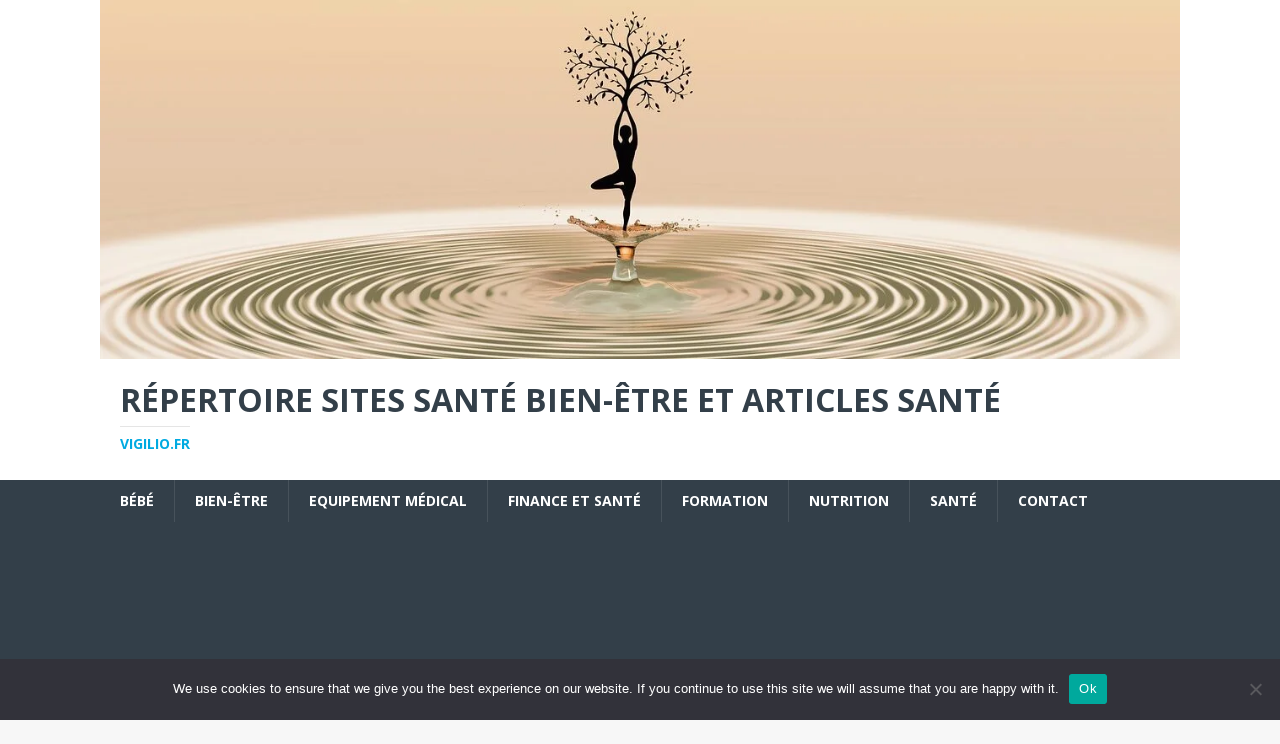

--- FILE ---
content_type: text/html; charset=UTF-8
request_url: https://vigilio.fr/les-bienfaits-du-gommage-au-sucre/
body_size: 22585
content:
<!DOCTYPE html>
<html class="no-js" dir="ltr" lang="fr-FR" prefix="og: https://ogp.me/ns#">
<head>
<meta charset="UTF-8">
<meta name="viewport" content="width=device-width, initial-scale=1.0">
<link rel="profile" href="https://gmpg.org/xfn/11" />
<link rel="pingback" href="https://vigilio.fr/xmlrpc.php" />
<title>Les bienfaits du gommage au sucre</title>

		<!-- All in One SEO 4.9.3 - aioseo.com -->
	<meta name="description" content="Les gommages au sucre sont également efficaces pour éliminer la saleté sous les ongles ou pour restaurer l&#039;hydratation par temps froid." />
	<meta name="robots" content="max-image-preview:large" />
	<meta name="author" content="Aymen"/>
	<link rel="canonical" href="https://vigilio.fr/les-bienfaits-du-gommage-au-sucre/" />
	<meta name="generator" content="All in One SEO (AIOSEO) 4.9.3" />
		<meta property="og:locale" content="fr_FR" />
		<meta property="og:site_name" content="répertoire sites santé bien-être et articles santé | vigilio.fr" />
		<meta property="og:type" content="article" />
		<meta property="og:title" content="Les bienfaits du gommage au sucre" />
		<meta property="og:description" content="Les gommages au sucre sont également efficaces pour éliminer la saleté sous les ongles ou pour restaurer l&#039;hydratation par temps froid." />
		<meta property="og:url" content="https://vigilio.fr/les-bienfaits-du-gommage-au-sucre/" />
		<meta property="article:published_time" content="2021-10-25T23:27:01+00:00" />
		<meta property="article:modified_time" content="2024-04-06T00:31:17+00:00" />
		<meta name="twitter:card" content="summary_large_image" />
		<meta name="twitter:title" content="Les bienfaits du gommage au sucre" />
		<meta name="twitter:description" content="Les gommages au sucre sont également efficaces pour éliminer la saleté sous les ongles ou pour restaurer l&#039;hydratation par temps froid." />
		<script type="application/ld+json" class="aioseo-schema">
			{"@context":"https:\/\/schema.org","@graph":[{"@type":"BlogPosting","@id":"https:\/\/vigilio.fr\/les-bienfaits-du-gommage-au-sucre\/#blogposting","name":"Les bienfaits du gommage au sucre","headline":"Les bienfaits du gommage au sucre","author":{"@id":"##author"},"publisher":{"@id":"https:\/\/vigilio.fr\/#organization"},"image":{"@type":"ImageObject","url":"https:\/\/vigilio.fr\/wp-content\/uploads\/2021\/10\/Gommage-Corps-Argan-huile-d-argan-gommage-nourissant-au-sucre-cosmetique-bio-.jpg","width":600,"height":782,"caption":"Les bienfaits du gommage au sucre"},"datePublished":"2021-10-26T01:27:01+02:00","dateModified":"2024-04-06T02:31:17+02:00","inLanguage":"fr-FR","mainEntityOfPage":{"@id":"https:\/\/vigilio.fr\/les-bienfaits-du-gommage-au-sucre\/#webpage"},"isPartOf":{"@id":"https:\/\/vigilio.fr\/les-bienfaits-du-gommage-au-sucre\/#webpage"},"articleSection":"Bien-\u00eatre, gommage, gommage au sucre"},{"@type":"BreadcrumbList","@id":"https:\/\/vigilio.fr\/les-bienfaits-du-gommage-au-sucre\/#breadcrumblist","itemListElement":[{"@type":"ListItem","@id":"https:\/\/vigilio.fr#listItem","position":1,"name":"Accueil","item":"https:\/\/vigilio.fr","nextItem":{"@type":"ListItem","@id":"https:\/\/vigilio.fr\/category\/bien-etre\/#listItem","name":"Bien-\u00eatre"}},{"@type":"ListItem","@id":"https:\/\/vigilio.fr\/category\/bien-etre\/#listItem","position":2,"name":"Bien-\u00eatre","item":"https:\/\/vigilio.fr\/category\/bien-etre\/","nextItem":{"@type":"ListItem","@id":"https:\/\/vigilio.fr\/les-bienfaits-du-gommage-au-sucre\/#listItem","name":"Les bienfaits du gommage au sucre"},"previousItem":{"@type":"ListItem","@id":"https:\/\/vigilio.fr#listItem","name":"Accueil"}},{"@type":"ListItem","@id":"https:\/\/vigilio.fr\/les-bienfaits-du-gommage-au-sucre\/#listItem","position":3,"name":"Les bienfaits du gommage au sucre","previousItem":{"@type":"ListItem","@id":"https:\/\/vigilio.fr\/category\/bien-etre\/#listItem","name":"Bien-\u00eatre"}}]},{"@type":"Organization","@id":"https:\/\/vigilio.fr\/#organization","name":"r\u00e9pertoire sites sant\u00e9 bien-\u00eatre et articles sant\u00e9","description":"vigilio.fr","url":"https:\/\/vigilio.fr\/"},{"@type":"Person","@id":"##author","url":"#","name":"Aymen"},{"@type":"WebPage","@id":"https:\/\/vigilio.fr\/les-bienfaits-du-gommage-au-sucre\/#webpage","url":"https:\/\/vigilio.fr\/les-bienfaits-du-gommage-au-sucre\/","name":"Les bienfaits du gommage au sucre","description":"Les gommages au sucre sont \u00e9galement efficaces pour \u00e9liminer la salet\u00e9 sous les ongles ou pour restaurer l'hydratation par temps froid.","inLanguage":"fr-FR","isPartOf":{"@id":"https:\/\/vigilio.fr\/#website"},"breadcrumb":{"@id":"https:\/\/vigilio.fr\/les-bienfaits-du-gommage-au-sucre\/#breadcrumblist"},"author":{"@id":"##author"},"creator":{"@id":"##author"},"image":{"@type":"ImageObject","url":"https:\/\/vigilio.fr\/wp-content\/uploads\/2021\/10\/Gommage-Corps-Argan-huile-d-argan-gommage-nourissant-au-sucre-cosmetique-bio-.jpg","@id":"https:\/\/vigilio.fr\/les-bienfaits-du-gommage-au-sucre\/#mainImage","width":600,"height":782,"caption":"Les bienfaits du gommage au sucre"},"primaryImageOfPage":{"@id":"https:\/\/vigilio.fr\/les-bienfaits-du-gommage-au-sucre\/#mainImage"},"datePublished":"2021-10-26T01:27:01+02:00","dateModified":"2024-04-06T02:31:17+02:00"},{"@type":"WebSite","@id":"https:\/\/vigilio.fr\/#website","url":"https:\/\/vigilio.fr\/","name":"r\u00e9pertoire sites sant\u00e9 bien-\u00eatre et articles sant\u00e9","description":"vigilio.fr","inLanguage":"fr-FR","publisher":{"@id":"https:\/\/vigilio.fr\/#organization"}}]}
		</script>
		<!-- All in One SEO -->

<link rel='dns-prefetch' href='//www.googletagmanager.com' />
<link rel='dns-prefetch' href='//fonts.googleapis.com' />
<link rel='dns-prefetch' href='//pagead2.googlesyndication.com' />
<link rel="alternate" type="application/rss+xml" title="répertoire sites santé bien-être et articles santé &raquo; Flux" href="https://vigilio.fr/feed/" />
<link rel="alternate" type="application/rss+xml" title="répertoire sites santé bien-être et articles santé &raquo; Flux des commentaires" href="https://vigilio.fr/comments/feed/" />
<link rel="alternate" type="application/rss+xml" title="répertoire sites santé bien-être et articles santé &raquo; Les bienfaits du gommage au sucre Flux des commentaires" href="https://vigilio.fr/les-bienfaits-du-gommage-au-sucre/feed/" />
<link rel="alternate" title="oEmbed (JSON)" type="application/json+oembed" href="https://vigilio.fr/wp-json/oembed/1.0/embed?url=https%3A%2F%2Fvigilio.fr%2Fles-bienfaits-du-gommage-au-sucre%2F" />
<link rel="alternate" title="oEmbed (XML)" type="text/xml+oembed" href="https://vigilio.fr/wp-json/oembed/1.0/embed?url=https%3A%2F%2Fvigilio.fr%2Fles-bienfaits-du-gommage-au-sucre%2F&#038;format=xml" />
<style id='wp-img-auto-sizes-contain-inline-css' type='text/css'>
img:is([sizes=auto i],[sizes^="auto," i]){contain-intrinsic-size:3000px 1500px}
/*# sourceURL=wp-img-auto-sizes-contain-inline-css */
</style>

<link rel='stylesheet' id='flex-posts-css' href='https://vigilio.fr/wp-content/plugins/flex-posts/public/css/flex-posts.min.css?ver=1.12.0' type='text/css' media='all' />
<style id='wp-emoji-styles-inline-css' type='text/css'>

	img.wp-smiley, img.emoji {
		display: inline !important;
		border: none !important;
		box-shadow: none !important;
		height: 1em !important;
		width: 1em !important;
		margin: 0 0.07em !important;
		vertical-align: -0.1em !important;
		background: none !important;
		padding: 0 !important;
	}
/*# sourceURL=wp-emoji-styles-inline-css */
</style>
<style id='classic-theme-styles-inline-css' type='text/css'>
/*! This file is auto-generated */
.wp-block-button__link{color:#fff;background-color:#32373c;border-radius:9999px;box-shadow:none;text-decoration:none;padding:calc(.667em + 2px) calc(1.333em + 2px);font-size:1.125em}.wp-block-file__button{background:#32373c;color:#fff;text-decoration:none}
/*# sourceURL=/wp-includes/css/classic-themes.min.css */
</style>
<link rel='stylesheet' id='cookie-notice-front-css' href='https://vigilio.fr/wp-content/plugins/cookie-notice/css/front.min.css?ver=2.5.11' type='text/css' media='all' />
<link rel='stylesheet' id='mh-magazine-lite-css' href='https://vigilio.fr/wp-content/themes/mh-magazine-lite/style.css?ver=2.10.0' type='text/css' media='all' />
<link rel='stylesheet' id='mh-techmagazine-css' href='https://vigilio.fr/wp-content/themes/mh-techmagazine/style.css?ver=1.2.4' type='text/css' media='all' />
<link rel='stylesheet' id='mh-google-fonts-css' href='https://fonts.googleapis.com/css?family=Open+Sans:400,400italic,700,600' type='text/css' media='all' />
<link rel='stylesheet' id='mh-font-awesome-css' href='https://vigilio.fr/wp-content/themes/mh-magazine-lite/includes/font-awesome.min.css' type='text/css' media='all' />
<script type="text/javascript" id="cookie-notice-front-js-before">
/* <![CDATA[ */
var cnArgs = {"ajaxUrl":"https:\/\/vigilio.fr\/wp-admin\/admin-ajax.php","nonce":"ab42324fd0","hideEffect":"fade","position":"bottom","onScroll":false,"onScrollOffset":100,"onClick":false,"cookieName":"cookie_notice_accepted","cookieTime":2592000,"cookieTimeRejected":2592000,"globalCookie":false,"redirection":false,"cache":true,"revokeCookies":false,"revokeCookiesOpt":"automatic"};

//# sourceURL=cookie-notice-front-js-before
/* ]]> */
</script>
<script type="text/javascript" src="https://vigilio.fr/wp-content/plugins/cookie-notice/js/front.min.js?ver=2.5.11" id="cookie-notice-front-js"></script>
<script type="text/javascript" src="https://vigilio.fr/wp-includes/js/jquery/jquery.min.js?ver=3.7.1" id="jquery-core-js"></script>
<script type="text/javascript" src="https://vigilio.fr/wp-includes/js/jquery/jquery-migrate.min.js?ver=3.4.1" id="jquery-migrate-js"></script>
<script type="text/javascript" id="mh-scripts-js-extra">
/* <![CDATA[ */
var mh_magazine = {"text":{"toggle_menu":"Toggle Menu"}};
//# sourceURL=mh-scripts-js-extra
/* ]]> */
</script>
<script type="text/javascript" src="https://vigilio.fr/wp-content/themes/mh-magazine-lite/js/scripts.js?ver=2.10.0" id="mh-scripts-js"></script>

<!-- Extrait de code de la balise Google (gtag.js) ajouté par Site Kit -->
<!-- Extrait Google Analytics ajouté par Site Kit -->
<script type="text/javascript" src="https://www.googletagmanager.com/gtag/js?id=GT-T9BTSM6" id="google_gtagjs-js" async></script>
<script type="text/javascript" id="google_gtagjs-js-after">
/* <![CDATA[ */
window.dataLayer = window.dataLayer || [];function gtag(){dataLayer.push(arguments);}
gtag("set","linker",{"domains":["vigilio.fr"]});
gtag("js", new Date());
gtag("set", "developer_id.dZTNiMT", true);
gtag("config", "GT-T9BTSM6");
//# sourceURL=google_gtagjs-js-after
/* ]]> */
</script>
<link rel="https://api.w.org/" href="https://vigilio.fr/wp-json/" /><link rel="alternate" title="JSON" type="application/json" href="https://vigilio.fr/wp-json/wp/v2/posts/975" /><!-- Advance Canonical URL (Basic) --><link rel="canonical" href="https://vigilio.fr/les-bienfaits-du-gommage-au-sucre/"><!-- Advance Canonical URL --><meta name="generator" content="Site Kit by Google 1.170.0" /><!--[if lt IE 9]>
<script src="https://vigilio.fr/wp-content/themes/mh-magazine-lite/js/css3-mediaqueries.js"></script>
<![endif]-->

<!-- Balises Meta Google AdSense ajoutées par Site Kit -->
<meta name="google-adsense-platform-account" content="ca-host-pub-2644536267352236">
<meta name="google-adsense-platform-domain" content="sitekit.withgoogle.com">
<!-- Fin des balises Meta End Google AdSense ajoutées par Site Kit -->
<style type="text/css">.recentcomments a{display:inline !important;padding:0 !important;margin:0 !important;}</style>
<!-- Extrait Google AdSense ajouté par Site Kit -->
<script type="text/javascript" async="async" src="https://pagead2.googlesyndication.com/pagead/js/adsbygoogle.js?client=ca-pub-5622725242162233&amp;host=ca-host-pub-2644536267352236" crossorigin="anonymous"></script>

<!-- End Google AdSense snippet added by Site Kit -->
<link rel="icon" href="https://vigilio.fr/wp-content/uploads/2019/04/cropped-masdompater.fr_-32x32.png" sizes="32x32" />
<link rel="icon" href="https://vigilio.fr/wp-content/uploads/2019/04/cropped-masdompater.fr_-192x192.png" sizes="192x192" />
<link rel="apple-touch-icon" href="https://vigilio.fr/wp-content/uploads/2019/04/cropped-masdompater.fr_-180x180.png" />
<meta name="msapplication-TileImage" content="https://vigilio.fr/wp-content/uploads/2019/04/cropped-masdompater.fr_-270x270.png" />
<style id='global-styles-inline-css' type='text/css'>
:root{--wp--preset--aspect-ratio--square: 1;--wp--preset--aspect-ratio--4-3: 4/3;--wp--preset--aspect-ratio--3-4: 3/4;--wp--preset--aspect-ratio--3-2: 3/2;--wp--preset--aspect-ratio--2-3: 2/3;--wp--preset--aspect-ratio--16-9: 16/9;--wp--preset--aspect-ratio--9-16: 9/16;--wp--preset--color--black: #000000;--wp--preset--color--cyan-bluish-gray: #abb8c3;--wp--preset--color--white: #ffffff;--wp--preset--color--pale-pink: #f78da7;--wp--preset--color--vivid-red: #cf2e2e;--wp--preset--color--luminous-vivid-orange: #ff6900;--wp--preset--color--luminous-vivid-amber: #fcb900;--wp--preset--color--light-green-cyan: #7bdcb5;--wp--preset--color--vivid-green-cyan: #00d084;--wp--preset--color--pale-cyan-blue: #8ed1fc;--wp--preset--color--vivid-cyan-blue: #0693e3;--wp--preset--color--vivid-purple: #9b51e0;--wp--preset--gradient--vivid-cyan-blue-to-vivid-purple: linear-gradient(135deg,rgb(6,147,227) 0%,rgb(155,81,224) 100%);--wp--preset--gradient--light-green-cyan-to-vivid-green-cyan: linear-gradient(135deg,rgb(122,220,180) 0%,rgb(0,208,130) 100%);--wp--preset--gradient--luminous-vivid-amber-to-luminous-vivid-orange: linear-gradient(135deg,rgb(252,185,0) 0%,rgb(255,105,0) 100%);--wp--preset--gradient--luminous-vivid-orange-to-vivid-red: linear-gradient(135deg,rgb(255,105,0) 0%,rgb(207,46,46) 100%);--wp--preset--gradient--very-light-gray-to-cyan-bluish-gray: linear-gradient(135deg,rgb(238,238,238) 0%,rgb(169,184,195) 100%);--wp--preset--gradient--cool-to-warm-spectrum: linear-gradient(135deg,rgb(74,234,220) 0%,rgb(151,120,209) 20%,rgb(207,42,186) 40%,rgb(238,44,130) 60%,rgb(251,105,98) 80%,rgb(254,248,76) 100%);--wp--preset--gradient--blush-light-purple: linear-gradient(135deg,rgb(255,206,236) 0%,rgb(152,150,240) 100%);--wp--preset--gradient--blush-bordeaux: linear-gradient(135deg,rgb(254,205,165) 0%,rgb(254,45,45) 50%,rgb(107,0,62) 100%);--wp--preset--gradient--luminous-dusk: linear-gradient(135deg,rgb(255,203,112) 0%,rgb(199,81,192) 50%,rgb(65,88,208) 100%);--wp--preset--gradient--pale-ocean: linear-gradient(135deg,rgb(255,245,203) 0%,rgb(182,227,212) 50%,rgb(51,167,181) 100%);--wp--preset--gradient--electric-grass: linear-gradient(135deg,rgb(202,248,128) 0%,rgb(113,206,126) 100%);--wp--preset--gradient--midnight: linear-gradient(135deg,rgb(2,3,129) 0%,rgb(40,116,252) 100%);--wp--preset--font-size--small: 13px;--wp--preset--font-size--medium: 20px;--wp--preset--font-size--large: 36px;--wp--preset--font-size--x-large: 42px;--wp--preset--spacing--20: 0.44rem;--wp--preset--spacing--30: 0.67rem;--wp--preset--spacing--40: 1rem;--wp--preset--spacing--50: 1.5rem;--wp--preset--spacing--60: 2.25rem;--wp--preset--spacing--70: 3.38rem;--wp--preset--spacing--80: 5.06rem;--wp--preset--shadow--natural: 6px 6px 9px rgba(0, 0, 0, 0.2);--wp--preset--shadow--deep: 12px 12px 50px rgba(0, 0, 0, 0.4);--wp--preset--shadow--sharp: 6px 6px 0px rgba(0, 0, 0, 0.2);--wp--preset--shadow--outlined: 6px 6px 0px -3px rgb(255, 255, 255), 6px 6px rgb(0, 0, 0);--wp--preset--shadow--crisp: 6px 6px 0px rgb(0, 0, 0);}:where(.is-layout-flex){gap: 0.5em;}:where(.is-layout-grid){gap: 0.5em;}body .is-layout-flex{display: flex;}.is-layout-flex{flex-wrap: wrap;align-items: center;}.is-layout-flex > :is(*, div){margin: 0;}body .is-layout-grid{display: grid;}.is-layout-grid > :is(*, div){margin: 0;}:where(.wp-block-columns.is-layout-flex){gap: 2em;}:where(.wp-block-columns.is-layout-grid){gap: 2em;}:where(.wp-block-post-template.is-layout-flex){gap: 1.25em;}:where(.wp-block-post-template.is-layout-grid){gap: 1.25em;}.has-black-color{color: var(--wp--preset--color--black) !important;}.has-cyan-bluish-gray-color{color: var(--wp--preset--color--cyan-bluish-gray) !important;}.has-white-color{color: var(--wp--preset--color--white) !important;}.has-pale-pink-color{color: var(--wp--preset--color--pale-pink) !important;}.has-vivid-red-color{color: var(--wp--preset--color--vivid-red) !important;}.has-luminous-vivid-orange-color{color: var(--wp--preset--color--luminous-vivid-orange) !important;}.has-luminous-vivid-amber-color{color: var(--wp--preset--color--luminous-vivid-amber) !important;}.has-light-green-cyan-color{color: var(--wp--preset--color--light-green-cyan) !important;}.has-vivid-green-cyan-color{color: var(--wp--preset--color--vivid-green-cyan) !important;}.has-pale-cyan-blue-color{color: var(--wp--preset--color--pale-cyan-blue) !important;}.has-vivid-cyan-blue-color{color: var(--wp--preset--color--vivid-cyan-blue) !important;}.has-vivid-purple-color{color: var(--wp--preset--color--vivid-purple) !important;}.has-black-background-color{background-color: var(--wp--preset--color--black) !important;}.has-cyan-bluish-gray-background-color{background-color: var(--wp--preset--color--cyan-bluish-gray) !important;}.has-white-background-color{background-color: var(--wp--preset--color--white) !important;}.has-pale-pink-background-color{background-color: var(--wp--preset--color--pale-pink) !important;}.has-vivid-red-background-color{background-color: var(--wp--preset--color--vivid-red) !important;}.has-luminous-vivid-orange-background-color{background-color: var(--wp--preset--color--luminous-vivid-orange) !important;}.has-luminous-vivid-amber-background-color{background-color: var(--wp--preset--color--luminous-vivid-amber) !important;}.has-light-green-cyan-background-color{background-color: var(--wp--preset--color--light-green-cyan) !important;}.has-vivid-green-cyan-background-color{background-color: var(--wp--preset--color--vivid-green-cyan) !important;}.has-pale-cyan-blue-background-color{background-color: var(--wp--preset--color--pale-cyan-blue) !important;}.has-vivid-cyan-blue-background-color{background-color: var(--wp--preset--color--vivid-cyan-blue) !important;}.has-vivid-purple-background-color{background-color: var(--wp--preset--color--vivid-purple) !important;}.has-black-border-color{border-color: var(--wp--preset--color--black) !important;}.has-cyan-bluish-gray-border-color{border-color: var(--wp--preset--color--cyan-bluish-gray) !important;}.has-white-border-color{border-color: var(--wp--preset--color--white) !important;}.has-pale-pink-border-color{border-color: var(--wp--preset--color--pale-pink) !important;}.has-vivid-red-border-color{border-color: var(--wp--preset--color--vivid-red) !important;}.has-luminous-vivid-orange-border-color{border-color: var(--wp--preset--color--luminous-vivid-orange) !important;}.has-luminous-vivid-amber-border-color{border-color: var(--wp--preset--color--luminous-vivid-amber) !important;}.has-light-green-cyan-border-color{border-color: var(--wp--preset--color--light-green-cyan) !important;}.has-vivid-green-cyan-border-color{border-color: var(--wp--preset--color--vivid-green-cyan) !important;}.has-pale-cyan-blue-border-color{border-color: var(--wp--preset--color--pale-cyan-blue) !important;}.has-vivid-cyan-blue-border-color{border-color: var(--wp--preset--color--vivid-cyan-blue) !important;}.has-vivid-purple-border-color{border-color: var(--wp--preset--color--vivid-purple) !important;}.has-vivid-cyan-blue-to-vivid-purple-gradient-background{background: var(--wp--preset--gradient--vivid-cyan-blue-to-vivid-purple) !important;}.has-light-green-cyan-to-vivid-green-cyan-gradient-background{background: var(--wp--preset--gradient--light-green-cyan-to-vivid-green-cyan) !important;}.has-luminous-vivid-amber-to-luminous-vivid-orange-gradient-background{background: var(--wp--preset--gradient--luminous-vivid-amber-to-luminous-vivid-orange) !important;}.has-luminous-vivid-orange-to-vivid-red-gradient-background{background: var(--wp--preset--gradient--luminous-vivid-orange-to-vivid-red) !important;}.has-very-light-gray-to-cyan-bluish-gray-gradient-background{background: var(--wp--preset--gradient--very-light-gray-to-cyan-bluish-gray) !important;}.has-cool-to-warm-spectrum-gradient-background{background: var(--wp--preset--gradient--cool-to-warm-spectrum) !important;}.has-blush-light-purple-gradient-background{background: var(--wp--preset--gradient--blush-light-purple) !important;}.has-blush-bordeaux-gradient-background{background: var(--wp--preset--gradient--blush-bordeaux) !important;}.has-luminous-dusk-gradient-background{background: var(--wp--preset--gradient--luminous-dusk) !important;}.has-pale-ocean-gradient-background{background: var(--wp--preset--gradient--pale-ocean) !important;}.has-electric-grass-gradient-background{background: var(--wp--preset--gradient--electric-grass) !important;}.has-midnight-gradient-background{background: var(--wp--preset--gradient--midnight) !important;}.has-small-font-size{font-size: var(--wp--preset--font-size--small) !important;}.has-medium-font-size{font-size: var(--wp--preset--font-size--medium) !important;}.has-large-font-size{font-size: var(--wp--preset--font-size--large) !important;}.has-x-large-font-size{font-size: var(--wp--preset--font-size--x-large) !important;}
/*# sourceURL=global-styles-inline-css */
</style>
</head>
<body data-rsssl=1 id="mh-mobile" class="wp-singular post-template-default single single-post postid-975 single-format-standard wp-theme-mh-magazine-lite wp-child-theme-mh-techmagazine cookies-not-set mh-right-sb" itemscope="itemscope" itemtype="https://schema.org/WebPage">
<div class="mh-header-mobile-nav mh-clearfix"></div>
<header class="mh-header" itemscope="itemscope" itemtype="https://schema.org/WPHeader">
	<div class="mh-container mh-container-inner mh-row mh-clearfix">
		<div class="mh-custom-header mh-clearfix">
<a class="mh-header-image-link" href="https://vigilio.fr/" title="répertoire sites santé bien-être et articles santé" rel="home">
<img class="mh-header-image" src="https://vigilio.fr/wp-content/uploads/2019/04/cropped-sante-bien-etre.jpg" height="426" width="1280" alt="répertoire sites santé bien-être et articles santé" />
</a>
<div class="mh-site-identity">
<div class="mh-site-logo" role="banner" itemscope="itemscope" itemtype="https://schema.org/Brand">
<div class="mh-header-text">
<a class="mh-header-text-link" href="https://vigilio.fr/" title="répertoire sites santé bien-être et articles santé" rel="home">
<h2 class="mh-header-title">répertoire sites santé bien-être et articles santé</h2>
<h3 class="mh-header-tagline">vigilio.fr</h3>
</a>
</div>
</div>
</div>
</div>
	</div>
	<div class="mh-main-nav-wrap">
		<nav class="mh-navigation mh-main-nav mh-container mh-container-inner mh-clearfix" itemscope="itemscope" itemtype="https://schema.org/SiteNavigationElement">
			<div class="menu-menu1-container"><ul id="menu-menu1" class="menu"><li id="menu-item-1325" class="menu-item menu-item-type-taxonomy menu-item-object-category menu-item-1325"><a href="https://vigilio.fr/category/bebe/">Bébé</a></li>
<li id="menu-item-1324" class="menu-item menu-item-type-taxonomy menu-item-object-category current-post-ancestor current-menu-parent current-post-parent menu-item-1324"><a href="https://vigilio.fr/category/bien-etre/">Bien-être</a></li>
<li id="menu-item-1327" class="menu-item menu-item-type-taxonomy menu-item-object-category menu-item-1327"><a href="https://vigilio.fr/category/equipement-medical/">Equipement médical</a></li>
<li id="menu-item-1329" class="menu-item menu-item-type-taxonomy menu-item-object-category menu-item-1329"><a href="https://vigilio.fr/category/finance-et-sante/">Finance et santé</a></li>
<li id="menu-item-1328" class="menu-item menu-item-type-taxonomy menu-item-object-category menu-item-1328"><a href="https://vigilio.fr/category/formation/">Formation</a></li>
<li id="menu-item-1326" class="menu-item menu-item-type-taxonomy menu-item-object-category menu-item-1326"><a href="https://vigilio.fr/category/nutrition/">Nutrition</a></li>
<li id="menu-item-1761" class="menu-item menu-item-type-taxonomy menu-item-object-category menu-item-1761"><a href="https://vigilio.fr/category/sante/">Santé</a></li>
<li id="menu-item-1563" class="menu-item menu-item-type-custom menu-item-object-custom menu-item-1563"><a href="https://consultant-referencement-seo.com/contactez-nous/?o=vigilio.fr">Contact</a></li>
</ul></div>		</nav>
	</div>
</header><div class="mh-container mh-container-outer">
<div class="mh-wrapper mh-clearfix">
	<div id="main-content" class="mh-content" role="main" itemprop="mainContentOfPage"><article id="post-975" class="post-975 post type-post status-publish format-standard has-post-thumbnail hentry category-bien-etre tag-gommage tag-gommage-au-sucre">
	<header class="entry-header mh-clearfix"><h1 class="entry-title">Les bienfaits du gommage au sucre</h1><p class="mh-meta entry-meta">
<span class="entry-meta-date updated"><i class="far fa-clock"></i><a href="https://vigilio.fr/2021/10/">26 octobre 2021</a></span>
<span class="entry-meta-author author vcard"><i class="fa fa-user"></i><a class="fn" href="#">Aymen</a></span>
<span class="entry-meta-categories"><i class="far fa-folder-open"></i><a href="https://vigilio.fr/category/bien-etre/" rel="category tag">Bien-être</a></span>
<span class="entry-meta-comments"><i class="far fa-comment"></i><a class="mh-comment-scroll" href="https://vigilio.fr/les-bienfaits-du-gommage-au-sucre/#mh-comments">0</a></span>
</p>
	</header>
	<div id="custom_html-3" class="widget_text mh-widget mh-posts-1 widget_custom_html"><h4 class="mh-widget-title"><span class="mh-widget-title-inner">Les conseils de vigilio.fr</span></h4><div class="textwidget custom-html-widget">Découvrez comment l'<b><a href="https://shop.iepra.com/collections/mp3-hypnose-self-coaching">hypnose MP3</a></b> peut améliorer votre bien-être au quotidien...</div></div><div id="flex-posts-list-2" class="mh-widget mh-posts-1 widget_flex-posts-list"><h4 class="mh-widget-title"><span class="mh-widget-title-inner">Nos coups de coeur</span></h4><div class="fp-row fp-list-1 fp-flex">

	
		
		<div class="fp-col fp-post">
			<div class="fp-flex">
						<div class="fp-media">
			<a class="fp-thumbnail" href="https://vigilio.fr/tout-savoir-sur-le-minoxidil/">
									<img width="150" height="150" src="https://vigilio.fr/wp-content/uploads/2020/04/traitement-cheveux-150x150.jpg" class="attachment-thumbnail size-thumbnail wp-post-image" alt="traitement cheveux" decoding="async" srcset="https://vigilio.fr/wp-content/uploads/2020/04/traitement-cheveux-150x150.jpg 150w, https://vigilio.fr/wp-content/uploads/2020/04/traitement-cheveux-300x300.jpg 300w" sizes="(max-width: 150px) 100vw, 150px" />							</a>
					</div>
		
				<div class="fp-body">
													<span class="fp-categories">
			<a href="https://vigilio.fr/category/sante/" rel="category tag">Santé</a>		</span>
							
							<h4 class="fp-title">
			<a href="https://vigilio.fr/tout-savoir-sur-le-minoxidil/">Tout savoir sur le Minoxidil</a>
		</h4>
		
					<div class="fp-meta">
								<span class="fp-author">
			<span class="author vcard">
													<a class="url fn n" href="#">
						<span>Ludovic</span>
					</a>
							</span>
		</span>
							</div>
				</div>
			</div>

			
					</div>

	
		
		<div class="fp-col fp-post">
			<div class="fp-flex">
						<div class="fp-media">
			<a class="fp-thumbnail" href="https://vigilio.fr/quel-role-joue-la-dame-de-compagnie/">
									<img width="150" height="150" src="https://vigilio.fr/wp-content/uploads/2023/02/dame-de-compagnie-150x150.jpg" class="attachment-thumbnail size-thumbnail wp-post-image" alt="dame de compagnie" decoding="async" srcset="https://vigilio.fr/wp-content/uploads/2023/02/dame-de-compagnie-150x150.jpg 150w, https://vigilio.fr/wp-content/uploads/2023/02/dame-de-compagnie-300x300.jpg 300w" sizes="(max-width: 150px) 100vw, 150px" />							</a>
					</div>
		
				<div class="fp-body">
													<span class="fp-categories">
			<a href="https://vigilio.fr/category/bien-etre/" rel="category tag">Bien-être</a>		</span>
							
							<h4 class="fp-title">
			<a href="https://vigilio.fr/quel-role-joue-la-dame-de-compagnie/">Quel rôle joue la dame de compagnie ?</a>
		</h4>
		
					<div class="fp-meta">
								<span class="fp-author">
			<span class="author vcard">
													<a class="url fn n" href="#">
						<span>Arisoa</span>
					</a>
							</span>
		</span>
							</div>
				</div>
			</div>

			
					</div>

	
	<div class="fp-col"></div>
	<div class="fp-col"></div>

</div>
</div>	<div class="entry-content mh-clearfix">
<figure class="entry-thumbnail">
<img src="https://vigilio.fr/wp-content/uploads/2021/10/Gommage-Corps-Argan-huile-d-argan-gommage-nourissant-au-sucre-cosmetique-bio-.jpg" alt="Les bienfaits du gommage au sucre" title="Gommage-Corps-Argan-huile-d-argan-gommage-nourissant-au-sucre-cosmetique-bio-" />
</figure>
<p>Le gommage au sucre est un excellent moyen d&rsquo;exfolier la peau et d&rsquo;éliminer les plaques sèches qui peuvent être présentes. De nombreuses personnes utilisent le gommage au sucre quotidiennement car il élimine l&rsquo;accumulation de cellules mortes de la peau, laissant une sensation de fraîcheur et de douceur sur votre peau. Mais les avantages ne s&rsquo;arrêtent pas là ! Les gommages au sucre sont également efficaces pour éliminer la saleté sous les ongles ou pour restaurer l&rsquo;hydratation par temps froid. Si vous voulez en savoir plus sur ce que les gommages au sucre peuvent faire pour vous, continuez à lire ci-dessous !<span id="more-975"></span></p>
<p>&nbsp;</p>
<h2>Qu&rsquo;est-ce que le gommage au sucre et comment fonctionne-t-il</h2>
<p>Le gommage au sucre est un produit qui élimine les cellules mortes et laisse la peau douce.</p>
<p>Il est destiné à être utiliser sur l&rsquo;ensemble du corps, mais il est particulièrement courant de l&rsquo;utiliser sur les zones rugueuses comme les coudes et les genoux.</p>
<p>Les gommages au sucre sont composés de sucre, d&rsquo;huile (souvent de noix de coco), parfois de sel, et d&rsquo;un certain type d&rsquo;arôme ou de parfum. Les ingrédients les plus populaires dans les recettes de gommage au sucre maison sont le sucre brun et le sucre blanc granulé, des « huiles essentielles » et du marc de café. Les ingrédients les plus populaires dans les recettes de gommage au sucre achetées en magasin sont le sel, le sucre brun et le sucre blanc cristallisé.</p>
<p>Les gommages au sucre exfolient la peau en éliminant les cellules mortes à la surface de votre corps pour révéler une peau plus douce et plus lisse en dessous</p>
<p>Certaines personnes peuvent demander pourquoi ils voudraient mettre du sucre sur leur corps, alors que l&rsquo;on sait que le sucre blanc cristallisé n&rsquo;a aucune valeur nutritive. Si ce produit est si efficace pour exfolier la peau, c&rsquo;est parce que les grains sont suffisamment petits pour pénétrer dans les pores et éliminer la saleté, sans pour autant être agressifs ou grattant comme du papier de verre.</p>
<p>Lorsque vous préparez un gommage au sucre, il est important d&rsquo;utiliser le bon rapport entre les ingrédients.</p>
<p>Les meilleurs gommages contiennent environ deux parts de sucre blanc ou brun granulé et une part d&rsquo;huile (la plupart des gens préfèrent l&rsquo;huile de coco). Le parfum que vous avez choisi doit être ajouté sous forme de fragrance ou d&rsquo;huiles essentielles si vous le souhaitez. Le sel peut remplacer une partie du sucre pour les personnes sensibles.</p>
<p>Le gommage au sucre présente de nombreux avantages, mais deux d&rsquo;entre eux ressortent particulièrement : il est doux pour la peau et efficace.</p>
<p>Quelles sont les autres utilisations du gommage au sucre ? Les gens utilisent ce produit pour exfolier leur peau depuis de nombreuses années. En fait, il est prouvé que les Japonais ont commencé à fabriquer des gommages au sucre il y a environ 800 ans. Les gommages au sucre sont encore populaires aujourd&rsquo;hui.</p>
<p>*On l&rsquo;utilise pour exfolier la peau, adoucir les coudes et les genoux rugueux, hydrater la peau sèche, surtout par temps froid, soulager les démangeaisons causées par le sumac vénéneux ou d&rsquo;autres éruptions cutanées, soigner l&rsquo;acné sur le visage, etc.</p>
<p>*Les gens disent aussi qu&rsquo;il aide à faire disparaître l&rsquo;acné car il assèche la peau et permet d&rsquo;éliminer l&rsquo;excès de sébum.</p>
<p>*La plupart des gens utilisent le gommage au sucre sous la douche ou dans le bain, mais certains préfèrent l&rsquo;appliquer sur la peau sèche alors qu&rsquo;ils portent encore leur pyjama avant le coucher pour un effet maximal.</p>
<h2>2. Les avantages du gommage au sucre pour votre peau</h2>
<p>Le gommage au sucre est extrêmement bénéfique pour votre peau. Le sucre aide à éliminer les cellules mortes, vous laissant une sensation de douceur. Il sert également d&rsquo;exfoliant pour aider les autres produits à pénétrer plus profondément dans les couches de votre peau. Les bienfaits du gommage au sucre sont nombreux</p>
<p>il peut aider à lutter contre l&rsquo;acné, adoucir la peau et réduire l&rsquo;apparence des ridules. Il peut également aider à éliminer les cellules mortes de la peau, vous laissant une sensation de douceur. Il agit comme un exfoliant et permet aux autres produits de pénétrer plus profondément dans les couches de votre peau</p>
<p>Les avantages du gommage au sucre pour vos cheveux : Le sucre n&rsquo;est pas seulement bénéfique pour votre corps, il est aussi très efficace pour vos cheveux ! Le sucre aide à éliminer l&rsquo;excès de sébum et la saleté, ce qui permet de nettoyer vos cheveux en profondeur. Il sert également d&rsquo;exfoliant qui aidera d&rsquo;autres produits à pénétrer plus profondément dans les couches de votre peau, vous laissant des cheveux doux et brillants.</p>
<p>Le gommage au sucre est extrêmement bénéfique pour votre peau. Le sucre aide à éliminer les cellules mortes de la peau, vous laissant avec une peau lisse et brillante</p>
<h2>3. Comment faire son propre gommage au sucre à la maison</h2>
<p>Prenez une tasse de sucre cristallisé et ajoutez-y des huiles essentielles ou des huiles parfumées naturelles. Mélangez jusqu&rsquo;à ce que la texture soit uniformément répartie. Mélangez une demi-tasse d&rsquo;huile de coco, d&rsquo;huile d&rsquo;olive, d&rsquo;huile d&rsquo;amande et de beurre de karité fondu. Ajoutez-les à votre mélange de sucre une fois qu&rsquo;il a légèrement refroidi. Cela devrait créer une belle texture.</p>
<p>Vous pouvez également ajouter d&rsquo;autres ingrédients comme du miel ou du café si vous le souhaitez.</p>
<h2>4. Des recettes de gommage au sucre faciles, abordables et végétaliennes</h2>
<p>Ingrédients : Recette de l&rsquo;exfoliant au sucre au chocolat &#8211; Collection de gel douche et d&rsquo;huile de, Gelée de bain et de douche Fusion au chocolat noir et à la framboise, Pâte à brownie au caramel au coco et aux amandes), Exfoliants au sucre pour le visage faits maison</p>
<p>&nbsp;</p>
<p>Procédé : Pour réaliser la recette de l&rsquo;exfoliant au sucre chocolaté de la collection de gels et d&rsquo;huiles de douche de The Body Shop, il suffit de mélanger deux cuillères à soupe de poudre de cacao noir avec une cuillère à soupe de sucre brun granulé pour obtenir un traitement exfoliant qui sent comme votre barre de chocolat ou votre produit de boulangerie préféré. La gelée de bain et de douche est composée de framboise hydratante, de beurre de cacao et d&rsquo;huile de coco.</p>
<p>Pour faire un gommage au sucre pour votre visage : Mélangez deux cuillères à soupe de sucre brun ou blanc dans une cuillère à soupe d&rsquo;huile de pépins de raisin ou d&rsquo;amande, puis massez sur la peau humide comme vous le feriez pour un gommage corporel. Ce gommage vous laissera un teint frais et éclatant.</p>
<p>Pour préparer la pâte à brownie amande caramel noix : Mélangez quatre tasses de sucre cristallisé et une tasse de sucre brun dans une grande casserole à feu moyen. Ajoutez deux cuillères à soupe d&rsquo;extrait de vanille et deux cuillères à soupe de cacao en poudre</p>
<h2>5. Pourquoi utiliser un gommage au sucre plutôt qu&rsquo;un savon ou un gel douche</h2>
<p>Le gommage au sucre présente de nombreux avantages, dont certains sont énumérés ci-dessous</p>
<p>Le sucre est composé de petits grains qui exfolient la peau en douceur sans l&rsquo;égratigner ni l&rsquo;irriter comme peuvent le faire les produits plus agressifs. En revanche, le savon et le gel douche ont tendance à contenir de plus grosses particules qui peuvent être plus nocives, surtout en cas d&rsquo;utilisation répétée</p>
<p>Le sucre est extrêmement hydratant et laisse la peau douce et souple. Il contient également des huiles naturelles qui aident la peau à conserver son hydratation</p>
<p>Le gommage au sucre est suffisamment doux pour tous les <a href="https://vigilio.fr/affinez-votre-routine-avec-des-conseils-dexperts-en-soins-de-la-peau/">types de peau</a>, qu&rsquo;elle soit sensible ou sèche, car il ne contient pas de produits chimiques agressifs et ne présente donc aucun effet secondaire nocif.</p>
<p>Comme le sucre contient des huiles naturelles, il contribue à nourrir les cheveux tout autant que le corps, les laissant doux et lisses après chaque utilisation</p>
<p>Pour conclure un gommage au sucre peut être un excellent moyen de se débarrasser des cellules mortes, des cicatrices ou même de l&rsquo;acné. Le sucre est également très doux pour le visage et n&rsquo;irrite donc pas votre peau. Cela signifie que la plupart des gens peuvent l&rsquo;utiliser en toute sécurité tous les jours s&rsquo;ils le souhaitent, sans risque d&rsquo;endommager leur peau de quelque manière que ce soit !</p>
	</div><div class="entry-tags mh-clearfix"><i class="fa fa-tag"></i><ul><li><a href="https://vigilio.fr/tag/gommage/" rel="tag">gommage</a></li><li><a href="https://vigilio.fr/tag/gommage-au-sucre/" rel="tag">gommage au sucre</a></li></ul></div><div id="flex-posts-list-3" class="mh-widget mh-posts-2 widget_flex-posts-list"><h4 class="mh-widget-title"><span class="mh-widget-title-inner">Les derniers articles publiés</span></h4><div class="fp-row fp-list-1 fp-flex">

	
		
		<div class="fp-col fp-post">
			<div class="fp-flex">
						<div class="fp-media">
			<a class="fp-thumbnail" href="https://vigilio.fr/examen-du-permis/">
									<img width="150" height="150" src="https://vigilio.fr/wp-content/uploads/2025/08/post_image_4f9bfac6-bf53-4669-b891-75282a5e1c6d-150x150.jpg" class="attachment-thumbnail size-thumbnail wp-post-image" alt="" decoding="async" />							</a>
					</div>
		
				<div class="fp-body">
													<span class="fp-categories">
			<a href="https://vigilio.fr/category/formation/" rel="category tag">Formation</a>		</span>
							
							<h4 class="fp-title">
			<a href="https://vigilio.fr/examen-du-permis/">Conseils pratiques pour réussir l&rsquo;examen du permis</a>
		</h4>
		
					<div class="fp-meta">
								<span class="fp-author">
			<span class="author vcard">
													<a class="url fn n" href="#">
						<span>Povoski</span>
					</a>
							</span>
		</span>
				<span class="fp-date">
			<a href="https://vigilio.fr/examen-du-permis/" rel="bookmark">
				<time class="entry-date published" datetime="2026-01-15T09:00:00+01:00">
					15 janvier 2026				</time>
			</a>
		</span>
				<span class="fp-comments">
			<span>Commentaires fermés<span class="screen-reader-text"> sur Conseils pratiques pour réussir l&rsquo;examen du permis</span></span>		</span>
							</div>
				</div>
			</div>

							<div class="fp-excerpt">Passer l&rsquo;examen du permis constitue une étape cruciale pour de nombreux futurs conducteurs. Ce moment suscite souvent appréhension et stress. Une bonne préparation s&rsquo;avère donc…</div>
			
							<div class="fp-readmore">
					<a href="https://vigilio.fr/examen-du-permis/" class="fp-readmore-link">Voir article complet</a>
				</div>
					</div>

	
		
		<div class="fp-col fp-post">
			<div class="fp-flex">
						<div class="fp-media">
			<a class="fp-thumbnail" href="https://vigilio.fr/solutions-traiter-cheveux-secs/">
									<img width="150" height="150" src="https://vigilio.fr/wp-content/uploads/2025/12/Sans-titre-3-1-150x150.png" class="attachment-thumbnail size-thumbnail wp-post-image" alt="traitement cheveux secs" decoding="async" loading="lazy" />							</a>
					</div>
		
				<div class="fp-body">
													<span class="fp-categories">
			<a href="https://vigilio.fr/category/sante/" rel="category tag">Santé</a>		</span>
							
							<h4 class="fp-title">
			<a href="https://vigilio.fr/solutions-traiter-cheveux-secs/">Solutions pour traiter efficacement les cheveux secs et leur redonner vitalité</a>
		</h4>
		
					<div class="fp-meta">
								<span class="fp-author">
			<span class="author vcard">
													<a class="url fn n" href="#">
						<span>Zozo</span>
					</a>
							</span>
		</span>
				<span class="fp-date">
			<a href="https://vigilio.fr/solutions-traiter-cheveux-secs/" rel="bookmark">
				<time class="entry-date published" datetime="2025-12-03T17:13:05+01:00">
					3 décembre 2025				</time>
			</a>
		</span>
				<span class="fp-comments">
			<a href="https://vigilio.fr/solutions-traiter-cheveux-secs/#respond">Aucun commentaire<span class="screen-reader-text"> sur Solutions pour traiter efficacement les cheveux secs et leur redonner vitalité</span></a>		</span>
							</div>
				</div>
			</div>

							<div class="fp-excerpt">Les problèmes de cheveux secs et abîmés concernent de nombreuses personnes, quels que soient le type de chevelure ou les habitudes capillaires. Une routine adaptée et des…</div>
			
							<div class="fp-readmore">
					<a href="https://vigilio.fr/solutions-traiter-cheveux-secs/" class="fp-readmore-link">Voir article complet</a>
				</div>
					</div>

	
		
		<div class="fp-col fp-post">
			<div class="fp-flex">
						<div class="fp-media">
			<a class="fp-thumbnail" href="https://vigilio.fr/intervention-liposuccion-en-chirurgie-esthetique/">
									<img width="150" height="150" src="https://vigilio.fr/wp-content/uploads/2025/12/Sans-titre-3-150x150.png" class="attachment-thumbnail size-thumbnail wp-post-image" alt="liposuccion en chirurgie esthétique" decoding="async" loading="lazy" />							</a>
					</div>
		
				<div class="fp-body">
													<span class="fp-categories">
			<a href="https://vigilio.fr/category/sante/" rel="category tag">Santé</a>		</span>
							
							<h4 class="fp-title">
			<a href="https://vigilio.fr/intervention-liposuccion-en-chirurgie-esthetique/">Tout savoir sur l&rsquo;intervention de liposuccion en chirurgie esthétique</a>
		</h4>
		
					<div class="fp-meta">
								<span class="fp-author">
			<span class="author vcard">
													<a class="url fn n" href="#">
						<span>Zozo</span>
					</a>
							</span>
		</span>
				<span class="fp-date">
			<a href="https://vigilio.fr/intervention-liposuccion-en-chirurgie-esthetique/" rel="bookmark">
				<time class="entry-date published" datetime="">
					3 décembre 2025				</time>
			</a>
		</span>
				<span class="fp-comments">
			<a href="https://vigilio.fr/intervention-liposuccion-en-chirurgie-esthetique/#respond">Aucun commentaire<span class="screen-reader-text"> sur Tout savoir sur l&rsquo;intervention de liposuccion en chirurgie esthétique</span></a>		</span>
							</div>
				</div>
			</div>

							<div class="fp-excerpt">La liposuccion est une intervention de chirurgie esthétique largement pratiquée pour éliminer les amas graisseux localisés et retrouver une silhouette harmonieuse. Bien qu&rsquo;elle ne soit pas une solution…</div>
			
							<div class="fp-readmore">
					<a href="https://vigilio.fr/intervention-liposuccion-en-chirurgie-esthetique/" class="fp-readmore-link">Voir article complet</a>
				</div>
					</div>

	
		
		<div class="fp-col fp-post">
			<div class="fp-flex">
						<div class="fp-media">
			<a class="fp-thumbnail" href="https://vigilio.fr/symptomes-spasmophilie-stress/">
									<img width="150" height="150" src="https://vigilio.fr/wp-content/uploads/2025/11/62326-150x150.jpg" class="attachment-thumbnail size-thumbnail wp-post-image" alt="femme stressée" decoding="async" loading="lazy" />							</a>
					</div>
		
				<div class="fp-body">
													<span class="fp-categories">
			<a href="https://vigilio.fr/category/bien-etre/" rel="category tag">Bien-être</a>, <a href="https://vigilio.fr/category/sante/" rel="category tag">Santé</a>		</span>
							
							<h4 class="fp-title">
			<a href="https://vigilio.fr/symptomes-spasmophilie-stress/">Étude des symptômes persistants de la spasmophilie liés au stress</a>
		</h4>
		
					<div class="fp-meta">
								<span class="fp-author">
			<span class="author vcard">
													<a class="url fn n" href="#">
						<span>Charles</span>
					</a>
							</span>
		</span>
				<span class="fp-date">
			<a href="https://vigilio.fr/symptomes-spasmophilie-stress/" rel="bookmark">
				<time class="entry-date published" datetime="2025-11-26T08:58:42+01:00">
					26 novembre 2025				</time>
			</a>
		</span>
				<span class="fp-comments">
			<a href="https://vigilio.fr/symptomes-spasmophilie-stress/#respond">Aucun commentaire<span class="screen-reader-text"> sur Étude des symptômes persistants de la spasmophilie liés au stress</span></a>		</span>
							</div>
				</div>
			</div>

							<div class="fp-excerpt">L’étude des symptômes persistants de la spasmophilie associés au stress suscite beaucoup d’interrogations chez les personnes concernées. Les liens entre anxiété, manifestations physiques et réactions…</div>
			
							<div class="fp-readmore">
					<a href="https://vigilio.fr/symptomes-spasmophilie-stress/" class="fp-readmore-link">Voir article complet</a>
				</div>
					</div>

	
	<div class="fp-col"></div>
	<div class="fp-col"></div>

</div>
<div class="fp-pagination"><span class="screen-reader-text">Page: </span><span aria-current="page" class="page-numbers current">1</span>
<a class="page-numbers" href="https://vigilio.fr/les-bienfaits-du-gommage-au-sucre/page/2/">2</a>
<span class="page-numbers dots">…</span>
<a class="page-numbers" href="https://vigilio.fr/les-bienfaits-du-gommage-au-sucre/page/68/">68</a>
<a class="next page-numbers" href="https://vigilio.fr/les-bienfaits-du-gommage-au-sucre/page/2/"><span class="screen-reader-text">Next</span> <span>&raquo;</span></a></div></div></article><nav class="mh-post-nav mh-row mh-clearfix" itemscope="itemscope" itemtype="https://schema.org/SiteNavigationElement">
<div class="mh-col-1-2 mh-post-nav-item mh-post-nav-prev">
<a href="https://vigilio.fr/phobies-comment-les-surmonter%e2%80%89/" rel="prev"><img width="80" height="53" src="https://vigilio.fr/wp-content/uploads/2021/10/b0eb9110253e91113782a518e23bc330-e1634597041527.jpeg" class="attachment-mh-magazine-lite-small size-mh-magazine-lite-small wp-post-image" alt="phobies" decoding="async" loading="lazy" /><span>Précédent</span><p>Phobies : comment les surmonter ?</p></a></div>
<div class="mh-col-1-2 mh-post-nav-item mh-post-nav-next">
<a href="https://vigilio.fr/limportance-de-prendre-un-petit-dejeuner-sain/" rel="next"><img width="80" height="53" src="https://vigilio.fr/wp-content/uploads/2021/12/food-g01998e03c_640.jpg" class="attachment-mh-magazine-lite-small size-mh-magazine-lite-small wp-post-image" alt="L&#039;importance de prendre un petit-déjeuner sain" decoding="async" loading="lazy" srcset="https://vigilio.fr/wp-content/uploads/2021/12/food-g01998e03c_640.jpg 640w, https://vigilio.fr/wp-content/uploads/2021/12/food-g01998e03c_640-300x200.jpg 300w" sizes="auto, (max-width: 80px) 100vw, 80px" /><span>Suivant</span><p>L&rsquo;importance de prendre un petit-déjeuner sain</p></a></div>
</nav>
		<h4 id="mh-comments" class="mh-widget-title mh-comment-form-title">
			<span class="mh-widget-title-inner">
				Soyez le premier à commenter			</span>
		</h4>	<div id="respond" class="comment-respond">
		<h3 id="reply-title" class="comment-reply-title">Poster un Commentaire <small><a rel="nofollow" id="cancel-comment-reply-link" href="/les-bienfaits-du-gommage-au-sucre/#respond" style="display:none;">Annuler la réponse</a></small></h3><p class="must-log-in">Vous devez <a href="https://vigilio.fr/wp-login.php?redirect_to=https%3A%2F%2Fvigilio.fr%2Fles-bienfaits-du-gommage-au-sucre%2F">vous connecter</a> pour publier un commentaire.</p>	</div><!-- #respond -->
		</div>
	<aside class="mh-widget-col-1 mh-sidebar" itemscope="itemscope" itemtype="https://schema.org/WPSideBar"><div id="search-3" class="mh-widget widget_search"><form role="search" method="get" class="search-form" action="https://vigilio.fr/">
				<label>
					<span class="screen-reader-text">Rechercher :</span>
					<input type="search" class="search-field" placeholder="Rechercher…" value="" name="s" />
				</label>
				<input type="submit" class="search-submit" value="Rechercher" />
			</form></div>
		<div id="recent-posts-3" class="mh-widget widget_recent_entries">
		<h4 class="mh-widget-title"><span class="mh-widget-title-inner">Articles récents</span></h4>
		<ul>
											<li>
					<a href="https://vigilio.fr/examen-du-permis/">Conseils pratiques pour réussir l&rsquo;examen du permis</a>
									</li>
											<li>
					<a href="https://vigilio.fr/solutions-traiter-cheveux-secs/">Solutions pour traiter efficacement les cheveux secs et leur redonner vitalité</a>
									</li>
											<li>
					<a href="https://vigilio.fr/intervention-liposuccion-en-chirurgie-esthetique/">Tout savoir sur l&rsquo;intervention de liposuccion en chirurgie esthétique</a>
									</li>
											<li>
					<a href="https://vigilio.fr/symptomes-spasmophilie-stress/">Étude des symptômes persistants de la spasmophilie liés au stress</a>
									</li>
											<li>
					<a href="https://vigilio.fr/automedication-securisee-pendant-grossesse/">Automédication sécurisée pendant la grossesse : conseils, bons réflexes et prévention</a>
									</li>
											<li>
					<a href="https://vigilio.fr/peeling-le-traitement-efficace-pour-attenuer-les-rides-profondes-du-visage/">Peeling : le traitement efficace pour atténuer les rides profondes du visage</a>
									</li>
											<li>
					<a href="https://vigilio.fr/ail-noir-dangers-potentiels-sante/">Ail noir : conseils et astuces pour réduire les dangers potentiels sur la santé</a>
									</li>
											<li>
					<a href="https://vigilio.fr/perdre-du-poids-sans-sport/">Perdre du poids sans sport : astuces pour une efficacité maximale</a>
									</li>
											<li>
					<a href="https://vigilio.fr/soulagement-rapide-brulures-langue/">Soulagement rapide des brûlures de langue : les remèdes maison à connaître</a>
									</li>
											<li>
					<a href="https://vigilio.fr/carences-vitamines-liposolubles-eau/">Carences en vitamines liposolubles : l’eau, une alliée surprenante pour mieux les assimiler</a>
									</li>
											<li>
					<a href="https://vigilio.fr/avis-consommateurs-sur-maxmedix/">Avis consommateurs sur maxmedix : retour réel des utilisateurs</a>
									</li>
											<li>
					<a href="https://vigilio.fr/post-colposcopie-retablissement-express/">Astuces post-colposcopie pour un rétablissement express et serein</a>
									</li>
											<li>
					<a href="https://vigilio.fr/vin-prevention-maladies-chroniques/">Les bienfaits du vin dans la prévention des maladies chroniques</a>
									</li>
											<li>
					<a href="https://vigilio.fr/calcul-ovulation-grossesse-non-desiree/">Guide complet sur le calcul d’ovulation pour éviter une grossesse non désirée</a>
									</li>
											<li>
					<a href="https://vigilio.fr/demangeaisons-oculaires-allergies-saisonnieres/">Soulagement ciblé des démangeaisons oculaires liées aux allergies saisonnières : conseils et solutions</a>
									</li>
											<li>
					<a href="https://vigilio.fr/psychologue-clinicienne-annecy/">Psychologue clinicienne à Annecy : une méthode qui relie corps, émotions et parole</a>
									</li>
					</ul>

		</div><div id="recent-comments-3" class="mh-widget widget_recent_comments"><h4 class="mh-widget-title"><span class="mh-widget-title-inner">Commentaires récents</span></h4><ul id="recentcomments"><li class="recentcomments"><span class="comment-author-link">Design Web Beauté Avant-Gardiste</span> dans <a href="https://vigilio.fr/bracelets-connectes-seniors/#comment-11708">Bracelets connectés pour seniors : miracle technologique pour un quotidien amélioré</a></li><li class="recentcomments"><span class="comment-author-link">Agence Web Medical - Des solutions web pour les professionnels de santé</span> dans <a href="https://vigilio.fr/bracelets-connectes-seniors/#comment-11707">Bracelets connectés pour seniors : miracle technologique pour un quotidien amélioré</a></li><li class="recentcomments"><span class="comment-author-link"><a href="https://vigilio.fr/que-sont-les-kystes-de-baker-au-genou-et-comment-les-traiter/" class="url" rel="ugc">Que sont les kystes de Baker au genou et comment les traiter | vigilio.fr</a></span> dans <a href="https://vigilio.fr/quels-sont-les-traitements-des-kystes-poplites/#comment-11293">Les kystes poplités, quels sont les traitements ?</a></li><li class="recentcomments"><span class="comment-author-link"><a href="https://vigilio.fr/stethoscope-parfait-conseils-achat-pour-etudiants-en-medecine/" class="url" rel="ugc">Conseils d'achat pour trouver le stéthoscope idéal.</a></span> dans <a href="https://vigilio.fr/bracelets-connectes-seniors/#comment-11270">Bracelets connectés pour seniors : miracle technologique pour un quotidien amélioré</a></li><li class="recentcomments"><span class="comment-author-link"><a href="https://vigilio.fr/kyste-de-baker-ou-poplite-au-genou-causes-symptomes-et-solutions/" class="url" rel="ugc">Kyste de Baker (ou poplité) au genou : causes, symptômes et solutions | vigilio.fr</a></span> dans <a href="https://vigilio.fr/quels-sont-les-traitements-des-kystes-poplites/#comment-11251">Les kystes poplités, quels sont les traitements ?</a></li><li class="recentcomments"><span class="comment-author-link"><a href="https://vigilio.fr/douleur-derriere-le-genou-quelles-sont-les-causes/" class="url" rel="ugc">Douleur derrière le genou : quelles sont les causes ? | vigilio.fr</a></span> dans <a href="https://vigilio.fr/quels-sont-les-traitements-des-kystes-poplites/#comment-11250">Les kystes poplités, quels sont les traitements ?</a></li><li class="recentcomments"><span class="comment-author-link"><a href="https://vigilio.fr/exercices-pour-larthrose-du-genou/" class="url" rel="ugc">Exercices pour l’arthrose du genou | vigilio.fr</a></span> dans <a href="https://vigilio.fr/quels-sont-les-traitements-des-kystes-poplites/#comment-11249">Les kystes poplités, quels sont les traitements ?</a></li><li class="recentcomments"><span class="comment-author-link"><a href="https://vigilio.fr/bursite-vs-kyste-poplite-comprendre-les-differences/" class="url" rel="ugc">Bursite vs. Kyste poplité : Comprendre les différences | vigilio.fr</a></span> dans <a href="https://vigilio.fr/quels-sont-les-traitements-des-kystes-poplites/#comment-11240">Les kystes poplités, quels sont les traitements ?</a></li></ul></div><div id="archives-3" class="mh-widget widget_archive"><h4 class="mh-widget-title"><span class="mh-widget-title-inner">Archives</span></h4>		<label class="screen-reader-text" for="archives-dropdown-3">Archives</label>
		<select id="archives-dropdown-3" name="archive-dropdown">
			
			<option value="">Sélectionner un mois</option>
				<option value='https://vigilio.fr/2026/01/'> janvier 2026 &nbsp;(1)</option>
	<option value='https://vigilio.fr/2025/12/'> décembre 2025 &nbsp;(2)</option>
	<option value='https://vigilio.fr/2025/11/'> novembre 2025 &nbsp;(3)</option>
	<option value='https://vigilio.fr/2025/10/'> octobre 2025 &nbsp;(6)</option>
	<option value='https://vigilio.fr/2025/09/'> septembre 2025 &nbsp;(4)</option>
	<option value='https://vigilio.fr/2025/07/'> juillet 2025 &nbsp;(7)</option>
	<option value='https://vigilio.fr/2025/06/'> juin 2025 &nbsp;(2)</option>
	<option value='https://vigilio.fr/2025/05/'> mai 2025 &nbsp;(2)</option>
	<option value='https://vigilio.fr/2025/04/'> avril 2025 &nbsp;(6)</option>
	<option value='https://vigilio.fr/2025/03/'> mars 2025 &nbsp;(5)</option>
	<option value='https://vigilio.fr/2025/02/'> février 2025 &nbsp;(5)</option>
	<option value='https://vigilio.fr/2025/01/'> janvier 2025 &nbsp;(1)</option>
	<option value='https://vigilio.fr/2024/12/'> décembre 2024 &nbsp;(5)</option>
	<option value='https://vigilio.fr/2024/11/'> novembre 2024 &nbsp;(1)</option>
	<option value='https://vigilio.fr/2024/10/'> octobre 2024 &nbsp;(3)</option>
	<option value='https://vigilio.fr/2024/08/'> août 2024 &nbsp;(2)</option>
	<option value='https://vigilio.fr/2024/07/'> juillet 2024 &nbsp;(1)</option>
	<option value='https://vigilio.fr/2024/06/'> juin 2024 &nbsp;(3)</option>
	<option value='https://vigilio.fr/2024/05/'> mai 2024 &nbsp;(3)</option>
	<option value='https://vigilio.fr/2024/04/'> avril 2024 &nbsp;(7)</option>
	<option value='https://vigilio.fr/2024/03/'> mars 2024 &nbsp;(6)</option>
	<option value='https://vigilio.fr/2024/02/'> février 2024 &nbsp;(6)</option>
	<option value='https://vigilio.fr/2024/01/'> janvier 2024 &nbsp;(6)</option>
	<option value='https://vigilio.fr/2023/12/'> décembre 2023 &nbsp;(2)</option>
	<option value='https://vigilio.fr/2023/10/'> octobre 2023 &nbsp;(3)</option>
	<option value='https://vigilio.fr/2023/09/'> septembre 2023 &nbsp;(2)</option>
	<option value='https://vigilio.fr/2023/08/'> août 2023 &nbsp;(1)</option>
	<option value='https://vigilio.fr/2023/07/'> juillet 2023 &nbsp;(1)</option>
	<option value='https://vigilio.fr/2023/06/'> juin 2023 &nbsp;(1)</option>
	<option value='https://vigilio.fr/2023/05/'> mai 2023 &nbsp;(1)</option>
	<option value='https://vigilio.fr/2023/04/'> avril 2023 &nbsp;(4)</option>
	<option value='https://vigilio.fr/2023/03/'> mars 2023 &nbsp;(3)</option>
	<option value='https://vigilio.fr/2023/02/'> février 2023 &nbsp;(5)</option>
	<option value='https://vigilio.fr/2023/01/'> janvier 2023 &nbsp;(4)</option>
	<option value='https://vigilio.fr/2022/12/'> décembre 2022 &nbsp;(1)</option>
	<option value='https://vigilio.fr/2022/11/'> novembre 2022 &nbsp;(2)</option>
	<option value='https://vigilio.fr/2022/10/'> octobre 2022 &nbsp;(2)</option>
	<option value='https://vigilio.fr/2022/09/'> septembre 2022 &nbsp;(2)</option>
	<option value='https://vigilio.fr/2022/07/'> juillet 2022 &nbsp;(4)</option>
	<option value='https://vigilio.fr/2022/06/'> juin 2022 &nbsp;(2)</option>
	<option value='https://vigilio.fr/2022/05/'> mai 2022 &nbsp;(2)</option>
	<option value='https://vigilio.fr/2022/04/'> avril 2022 &nbsp;(3)</option>
	<option value='https://vigilio.fr/2022/03/'> mars 2022 &nbsp;(4)</option>
	<option value='https://vigilio.fr/2022/02/'> février 2022 &nbsp;(2)</option>
	<option value='https://vigilio.fr/2022/01/'> janvier 2022 &nbsp;(3)</option>
	<option value='https://vigilio.fr/2021/12/'> décembre 2021 &nbsp;(1)</option>
	<option value='https://vigilio.fr/2021/11/'> novembre 2021 &nbsp;(3)</option>
	<option value='https://vigilio.fr/2021/10/'> octobre 2021 &nbsp;(4)</option>
	<option value='https://vigilio.fr/2021/09/'> septembre 2021 &nbsp;(5)</option>
	<option value='https://vigilio.fr/2021/08/'> août 2021 &nbsp;(7)</option>
	<option value='https://vigilio.fr/2021/07/'> juillet 2021 &nbsp;(6)</option>
	<option value='https://vigilio.fr/2021/06/'> juin 2021 &nbsp;(9)</option>
	<option value='https://vigilio.fr/2021/05/'> mai 2021 &nbsp;(8)</option>
	<option value='https://vigilio.fr/2021/04/'> avril 2021 &nbsp;(4)</option>
	<option value='https://vigilio.fr/2021/03/'> mars 2021 &nbsp;(4)</option>
	<option value='https://vigilio.fr/2021/02/'> février 2021 &nbsp;(2)</option>
	<option value='https://vigilio.fr/2021/01/'> janvier 2021 &nbsp;(6)</option>
	<option value='https://vigilio.fr/2020/12/'> décembre 2020 &nbsp;(3)</option>
	<option value='https://vigilio.fr/2020/11/'> novembre 2020 &nbsp;(5)</option>
	<option value='https://vigilio.fr/2020/10/'> octobre 2020 &nbsp;(4)</option>
	<option value='https://vigilio.fr/2020/09/'> septembre 2020 &nbsp;(4)</option>
	<option value='https://vigilio.fr/2020/08/'> août 2020 &nbsp;(4)</option>
	<option value='https://vigilio.fr/2020/07/'> juillet 2020 &nbsp;(9)</option>
	<option value='https://vigilio.fr/2020/06/'> juin 2020 &nbsp;(6)</option>
	<option value='https://vigilio.fr/2020/04/'> avril 2020 &nbsp;(4)</option>
	<option value='https://vigilio.fr/2020/03/'> mars 2020 &nbsp;(2)</option>
	<option value='https://vigilio.fr/2020/02/'> février 2020 &nbsp;(1)</option>
	<option value='https://vigilio.fr/2020/01/'> janvier 2020 &nbsp;(4)</option>
	<option value='https://vigilio.fr/2019/12/'> décembre 2019 &nbsp;(1)</option>
	<option value='https://vigilio.fr/2019/11/'> novembre 2019 &nbsp;(1)</option>
	<option value='https://vigilio.fr/2019/08/'> août 2019 &nbsp;(1)</option>
	<option value='https://vigilio.fr/2019/07/'> juillet 2019 &nbsp;(1)</option>
	<option value='https://vigilio.fr/2019/06/'> juin 2019 &nbsp;(5)</option>
	<option value='https://vigilio.fr/2019/05/'> mai 2019 &nbsp;(9)</option>
	<option value='https://vigilio.fr/2019/04/'> avril 2019 &nbsp;(7)</option>

		</select>

			<script type="text/javascript">
/* <![CDATA[ */

( ( dropdownId ) => {
	const dropdown = document.getElementById( dropdownId );
	function onSelectChange() {
		setTimeout( () => {
			if ( 'escape' === dropdown.dataset.lastkey ) {
				return;
			}
			if ( dropdown.value ) {
				document.location.href = dropdown.value;
			}
		}, 250 );
	}
	function onKeyUp( event ) {
		if ( 'Escape' === event.key ) {
			dropdown.dataset.lastkey = 'escape';
		} else {
			delete dropdown.dataset.lastkey;
		}
	}
	function onClick() {
		delete dropdown.dataset.lastkey;
	}
	dropdown.addEventListener( 'keyup', onKeyUp );
	dropdown.addEventListener( 'click', onClick );
	dropdown.addEventListener( 'change', onSelectChange );
})( "archives-dropdown-3" );

//# sourceURL=WP_Widget_Archives%3A%3Awidget
/* ]]> */
</script>
</div><div id="categories-3" class="mh-widget widget_categories"><h4 class="mh-widget-title"><span class="mh-widget-title-inner">Catégories</span></h4>
			<ul>
					<li class="cat-item cat-item-13"><a href="https://vigilio.fr/category/bebe/">Bébé</a>
</li>
	<li class="cat-item cat-item-3"><a href="https://vigilio.fr/category/bien-etre/">Bien-être</a>
</li>
	<li class="cat-item cat-item-9"><a href="https://vigilio.fr/category/equipement-medical/">Equipement médical</a>
</li>
	<li class="cat-item cat-item-7"><a href="https://vigilio.fr/category/finance-et-sante/">Finance et santé</a>
</li>
	<li class="cat-item cat-item-4"><a href="https://vigilio.fr/category/formation/">Formation</a>
</li>
	<li class="cat-item cat-item-1"><a href="https://vigilio.fr/category/non-classe/">Non classé</a>
</li>
	<li class="cat-item cat-item-5"><a href="https://vigilio.fr/category/nutrition/">Nutrition</a>
</li>
	<li class="cat-item cat-item-2"><a href="https://vigilio.fr/category/sante/">Santé</a>
</li>
			</ul>

			</div></aside></div>
</div><!-- .mh-container-outer -->
<footer class="mh-footer" itemscope="itemscope" itemtype="https://schema.org/WPFooter">
<div class="mh-container mh-container-inner mh-footer-widgets mh-row mh-clearfix">
<div class="mh-col-1-1 mh-home-wide  mh-footer-area mh-footer-1">
<div id="flex-posts-list-4" class="mh-footer-widget widget_flex-posts-list"><h6 class="mh-widget-title mh-footer-widget-title"><span class="mh-widget-title-inner mh-footer-widget-title-inner"></span></h6><div class="fp-row fp-list-1 fp-flex">

	
		
		<div class="fp-col fp-post">
			<div class="fp-flex">
						<div class="fp-media">
			<a class="fp-thumbnail" href="https://vigilio.fr/examen-du-permis/">
									<img width="150" height="150" src="https://vigilio.fr/wp-content/uploads/2025/08/post_image_4f9bfac6-bf53-4669-b891-75282a5e1c6d-150x150.jpg" class="attachment-thumbnail size-thumbnail wp-post-image" alt="" decoding="async" loading="lazy" />							</a>
					</div>
		
				<div class="fp-body">
					
							<span class="fp-title">
			<a href="https://vigilio.fr/examen-du-permis/">Conseils pratiques pour réussir l&rsquo;examen du permis</a>
		</span>
		
					<div class="fp-meta">
											</div>
				</div>
			</div>

							<div class="fp-excerpt">Passer l&rsquo;examen du permis constitue une étape cruciale pour de nombreux futurs conducteurs. Ce moment suscite souvent appréhension et stress. Une bonne préparation s&rsquo;avère donc…</div>
			
							<div class="fp-readmore">
					<a href="https://vigilio.fr/examen-du-permis/" class="fp-readmore-link">Lire la suite</a>
				</div>
					</div>

	
		
		<div class="fp-col fp-post">
			<div class="fp-flex">
						<div class="fp-media">
			<a class="fp-thumbnail" href="https://vigilio.fr/solutions-traiter-cheveux-secs/">
									<img width="150" height="150" src="https://vigilio.fr/wp-content/uploads/2025/12/Sans-titre-3-1-150x150.png" class="attachment-thumbnail size-thumbnail wp-post-image" alt="traitement cheveux secs" decoding="async" loading="lazy" />							</a>
					</div>
		
				<div class="fp-body">
					
							<span class="fp-title">
			<a href="https://vigilio.fr/solutions-traiter-cheveux-secs/">Solutions pour traiter efficacement les cheveux secs et leur redonner vitalité</a>
		</span>
		
					<div class="fp-meta">
											</div>
				</div>
			</div>

							<div class="fp-excerpt">Les problèmes de cheveux secs et abîmés concernent de nombreuses personnes, quels que soient le type de chevelure ou les habitudes capillaires. Une routine adaptée et des…</div>
			
							<div class="fp-readmore">
					<a href="https://vigilio.fr/solutions-traiter-cheveux-secs/" class="fp-readmore-link">Lire la suite</a>
				</div>
					</div>

	
		
		<div class="fp-col fp-post">
			<div class="fp-flex">
						<div class="fp-media">
			<a class="fp-thumbnail" href="https://vigilio.fr/intervention-liposuccion-en-chirurgie-esthetique/">
									<img width="150" height="150" src="https://vigilio.fr/wp-content/uploads/2025/12/Sans-titre-3-150x150.png" class="attachment-thumbnail size-thumbnail wp-post-image" alt="liposuccion en chirurgie esthétique" decoding="async" loading="lazy" />							</a>
					</div>
		
				<div class="fp-body">
					
							<span class="fp-title">
			<a href="https://vigilio.fr/intervention-liposuccion-en-chirurgie-esthetique/">Tout savoir sur l&rsquo;intervention de liposuccion en chirurgie esthétique</a>
		</span>
		
					<div class="fp-meta">
											</div>
				</div>
			</div>

							<div class="fp-excerpt">La liposuccion est une intervention de chirurgie esthétique largement pratiquée pour éliminer les amas graisseux localisés et retrouver une silhouette harmonieuse. Bien qu&rsquo;elle ne soit pas une solution…</div>
			
							<div class="fp-readmore">
					<a href="https://vigilio.fr/intervention-liposuccion-en-chirurgie-esthetique/" class="fp-readmore-link">Lire la suite</a>
				</div>
					</div>

	
		
		<div class="fp-col fp-post">
			<div class="fp-flex">
						<div class="fp-media">
			<a class="fp-thumbnail" href="https://vigilio.fr/symptomes-spasmophilie-stress/">
									<img width="150" height="150" src="https://vigilio.fr/wp-content/uploads/2025/11/62326-150x150.jpg" class="attachment-thumbnail size-thumbnail wp-post-image" alt="femme stressée" decoding="async" loading="lazy" />							</a>
					</div>
		
				<div class="fp-body">
					
							<span class="fp-title">
			<a href="https://vigilio.fr/symptomes-spasmophilie-stress/">Étude des symptômes persistants de la spasmophilie liés au stress</a>
		</span>
		
					<div class="fp-meta">
											</div>
				</div>
			</div>

							<div class="fp-excerpt">L’étude des symptômes persistants de la spasmophilie associés au stress suscite beaucoup d’interrogations chez les personnes concernées. Les liens entre anxiété, manifestations physiques et réactions…</div>
			
							<div class="fp-readmore">
					<a href="https://vigilio.fr/symptomes-spasmophilie-stress/" class="fp-readmore-link">Lire la suite</a>
				</div>
					</div>

	
		
		<div class="fp-col fp-post">
			<div class="fp-flex">
						<div class="fp-media">
			<a class="fp-thumbnail" href="https://vigilio.fr/automedication-securisee-pendant-grossesse/">
									<img width="150" height="150" src="https://vigilio.fr/wp-content/uploads/2025/11/son4vht4ld0-150x150.jpg" class="attachment-thumbnail size-thumbnail wp-post-image" alt="Femme enceinte" decoding="async" loading="lazy" />							</a>
					</div>
		
				<div class="fp-body">
					
							<span class="fp-title">
			<a href="https://vigilio.fr/automedication-securisee-pendant-grossesse/">Automédication sécurisée pendant la grossesse : conseils, bons réflexes et prévention</a>
		</span>
		
					<div class="fp-meta">
											</div>
				</div>
			</div>

							<div class="fp-excerpt">Prendre soin de soi durant la grossesse soulève souvent des interrogations sur l’automédication. Beaucoup de femmes enceintes souhaitent se soulager rapidement en cas de symptômes…</div>
			
							<div class="fp-readmore">
					<a href="https://vigilio.fr/automedication-securisee-pendant-grossesse/" class="fp-readmore-link">Lire la suite</a>
				</div>
					</div>

	
		
		<div class="fp-col fp-post">
			<div class="fp-flex">
						<div class="fp-media">
			<a class="fp-thumbnail" href="https://vigilio.fr/peeling-le-traitement-efficace-pour-attenuer-les-rides-profondes-du-visage/">
									<img width="150" height="150" src="https://vigilio.fr/wp-content/uploads/2025/11/Peeling-_-le-traitement-efficace-pour-attenuer-les-rides-profondes-du-visage-150x150.png" class="attachment-thumbnail size-thumbnail wp-post-image" alt="Peeling : le traitement efficace pour atténuer les rides profondes du visage" decoding="async" loading="lazy" />							</a>
					</div>
		
				<div class="fp-body">
					
							<span class="fp-title">
			<a href="https://vigilio.fr/peeling-le-traitement-efficace-pour-attenuer-les-rides-profondes-du-visage/">Peeling : le traitement efficace pour atténuer les rides profondes du visage</a>
		</span>
		
					<div class="fp-meta">
											</div>
				</div>
			</div>

							<div class="fp-excerpt">Le Peeling : révolution ou illusion pour les rides profondes ? Un geste, une promesse, des doutes, des attentes. Par où commencer quand le miroir se…</div>
			
							<div class="fp-readmore">
					<a href="https://vigilio.fr/peeling-le-traitement-efficace-pour-attenuer-les-rides-profondes-du-visage/" class="fp-readmore-link">Lire la suite</a>
				</div>
					</div>

	
	<div class="fp-col"></div>
	<div class="fp-col"></div>

</div>
<div class="fp-pagination"><span class="screen-reader-text">Page: </span><span aria-current="page" class="page-numbers current">1</span>
<a class="page-numbers" href="https://vigilio.fr/les-bienfaits-du-gommage-au-sucre/page/2/">2</a>
<span class="page-numbers dots">…</span>
<a class="page-numbers" href="https://vigilio.fr/les-bienfaits-du-gommage-au-sucre/page/46/">46</a>
<a class="next page-numbers" href="https://vigilio.fr/les-bienfaits-du-gommage-au-sucre/page/2/"><span class="screen-reader-text">Next</span> <span>&raquo;</span></a></div></div></div>
</div>
</footer>
<div class="mh-copyright-wrap">
	<div class="mh-container mh-container-inner mh-clearfix">
		<p class="mh-copyright">Copyright &copy; 2026 | Thème WordPress par <a href="https://mhthemes.com/themes/mh-magazine/?utm_source=customer&#038;utm_medium=link&#038;utm_campaign=MH+Magazine+Lite" rel="nofollow">MH Themes</a></p>
	</div>
</div>
<script type="speculationrules">
{"prefetch":[{"source":"document","where":{"and":[{"href_matches":"/*"},{"not":{"href_matches":["/wp-*.php","/wp-admin/*","/wp-content/uploads/*","/wp-content/*","/wp-content/plugins/*","/wp-content/themes/mh-techmagazine/*","/wp-content/themes/mh-magazine-lite/*","/*\\?(.+)"]}},{"not":{"selector_matches":"a[rel~=\"nofollow\"]"}},{"not":{"selector_matches":".no-prefetch, .no-prefetch a"}}]},"eagerness":"conservative"}]}
</script>
<script type="text/javascript" src="https://vigilio.fr/wp-includes/js/comment-reply.min.js?ver=e616e7bf7c656e6c95e044c38925681f" id="comment-reply-js" async="async" data-wp-strategy="async" fetchpriority="low"></script>
<script id="wp-emoji-settings" type="application/json">
{"baseUrl":"https://s.w.org/images/core/emoji/17.0.2/72x72/","ext":".png","svgUrl":"https://s.w.org/images/core/emoji/17.0.2/svg/","svgExt":".svg","source":{"concatemoji":"https://vigilio.fr/wp-includes/js/wp-emoji-release.min.js?ver=e616e7bf7c656e6c95e044c38925681f"}}
</script>
<script type="module">
/* <![CDATA[ */
/*! This file is auto-generated */
const a=JSON.parse(document.getElementById("wp-emoji-settings").textContent),o=(window._wpemojiSettings=a,"wpEmojiSettingsSupports"),s=["flag","emoji"];function i(e){try{var t={supportTests:e,timestamp:(new Date).valueOf()};sessionStorage.setItem(o,JSON.stringify(t))}catch(e){}}function c(e,t,n){e.clearRect(0,0,e.canvas.width,e.canvas.height),e.fillText(t,0,0);t=new Uint32Array(e.getImageData(0,0,e.canvas.width,e.canvas.height).data);e.clearRect(0,0,e.canvas.width,e.canvas.height),e.fillText(n,0,0);const a=new Uint32Array(e.getImageData(0,0,e.canvas.width,e.canvas.height).data);return t.every((e,t)=>e===a[t])}function p(e,t){e.clearRect(0,0,e.canvas.width,e.canvas.height),e.fillText(t,0,0);var n=e.getImageData(16,16,1,1);for(let e=0;e<n.data.length;e++)if(0!==n.data[e])return!1;return!0}function u(e,t,n,a){switch(t){case"flag":return n(e,"\ud83c\udff3\ufe0f\u200d\u26a7\ufe0f","\ud83c\udff3\ufe0f\u200b\u26a7\ufe0f")?!1:!n(e,"\ud83c\udde8\ud83c\uddf6","\ud83c\udde8\u200b\ud83c\uddf6")&&!n(e,"\ud83c\udff4\udb40\udc67\udb40\udc62\udb40\udc65\udb40\udc6e\udb40\udc67\udb40\udc7f","\ud83c\udff4\u200b\udb40\udc67\u200b\udb40\udc62\u200b\udb40\udc65\u200b\udb40\udc6e\u200b\udb40\udc67\u200b\udb40\udc7f");case"emoji":return!a(e,"\ud83e\u1fac8")}return!1}function f(e,t,n,a){let r;const o=(r="undefined"!=typeof WorkerGlobalScope&&self instanceof WorkerGlobalScope?new OffscreenCanvas(300,150):document.createElement("canvas")).getContext("2d",{willReadFrequently:!0}),s=(o.textBaseline="top",o.font="600 32px Arial",{});return e.forEach(e=>{s[e]=t(o,e,n,a)}),s}function r(e){var t=document.createElement("script");t.src=e,t.defer=!0,document.head.appendChild(t)}a.supports={everything:!0,everythingExceptFlag:!0},new Promise(t=>{let n=function(){try{var e=JSON.parse(sessionStorage.getItem(o));if("object"==typeof e&&"number"==typeof e.timestamp&&(new Date).valueOf()<e.timestamp+604800&&"object"==typeof e.supportTests)return e.supportTests}catch(e){}return null}();if(!n){if("undefined"!=typeof Worker&&"undefined"!=typeof OffscreenCanvas&&"undefined"!=typeof URL&&URL.createObjectURL&&"undefined"!=typeof Blob)try{var e="postMessage("+f.toString()+"("+[JSON.stringify(s),u.toString(),c.toString(),p.toString()].join(",")+"));",a=new Blob([e],{type:"text/javascript"});const r=new Worker(URL.createObjectURL(a),{name:"wpTestEmojiSupports"});return void(r.onmessage=e=>{i(n=e.data),r.terminate(),t(n)})}catch(e){}i(n=f(s,u,c,p))}t(n)}).then(e=>{for(const n in e)a.supports[n]=e[n],a.supports.everything=a.supports.everything&&a.supports[n],"flag"!==n&&(a.supports.everythingExceptFlag=a.supports.everythingExceptFlag&&a.supports[n]);var t;a.supports.everythingExceptFlag=a.supports.everythingExceptFlag&&!a.supports.flag,a.supports.everything||((t=a.source||{}).concatemoji?r(t.concatemoji):t.wpemoji&&t.twemoji&&(r(t.twemoji),r(t.wpemoji)))});
//# sourceURL=https://vigilio.fr/wp-includes/js/wp-emoji-loader.min.js
/* ]]> */
</script>

		<!-- Cookie Notice plugin v2.5.11 by Hu-manity.co https://hu-manity.co/ -->
		<div id="cookie-notice" role="dialog" class="cookie-notice-hidden cookie-revoke-hidden cn-position-bottom" aria-label="Cookie Notice" style="background-color: rgba(50,50,58,1);"><div class="cookie-notice-container" style="color: #fff"><span id="cn-notice-text" class="cn-text-container">We use cookies to ensure that we give you the best experience on our website. If you continue to use this site we will assume that you are happy with it.</span><span id="cn-notice-buttons" class="cn-buttons-container"><button id="cn-accept-cookie" data-cookie-set="accept" class="cn-set-cookie cn-button" aria-label="Ok" style="background-color: #00a99d">Ok</button></span><button type="button" id="cn-close-notice" data-cookie-set="accept" class="cn-close-icon" aria-label="No"></button></div>
			
		</div>
		<!-- / Cookie Notice plugin --></body>
</html>

<!-- Page cached by LiteSpeed Cache 7.7 on 2026-01-20 03:30:58 -->

--- FILE ---
content_type: text/html; charset=utf-8
request_url: https://www.google.com/recaptcha/api2/aframe
body_size: 267
content:
<!DOCTYPE HTML><html><head><meta http-equiv="content-type" content="text/html; charset=UTF-8"></head><body><script nonce="NvGVusBTUd9mx_3WerOyFg">/** Anti-fraud and anti-abuse applications only. See google.com/recaptcha */ try{var clients={'sodar':'https://pagead2.googlesyndication.com/pagead/sodar?'};window.addEventListener("message",function(a){try{if(a.source===window.parent){var b=JSON.parse(a.data);var c=clients[b['id']];if(c){var d=document.createElement('img');d.src=c+b['params']+'&rc='+(localStorage.getItem("rc::a")?sessionStorage.getItem("rc::b"):"");window.document.body.appendChild(d);sessionStorage.setItem("rc::e",parseInt(sessionStorage.getItem("rc::e")||0)+1);localStorage.setItem("rc::h",'1768876265897');}}}catch(b){}});window.parent.postMessage("_grecaptcha_ready", "*");}catch(b){}</script></body></html>